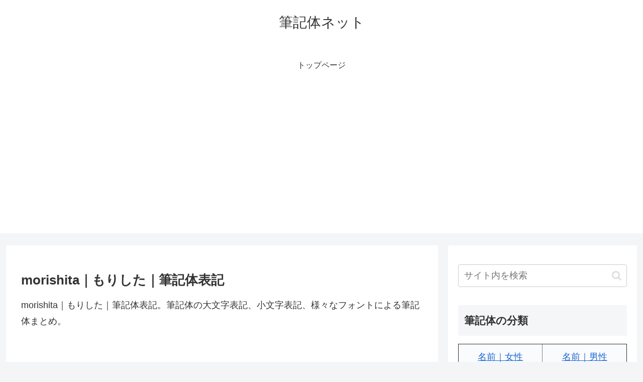

--- FILE ---
content_type: text/html; charset=utf-8
request_url: https://www.google.com/recaptcha/api2/aframe
body_size: 268
content:
<!DOCTYPE HTML><html><head><meta http-equiv="content-type" content="text/html; charset=UTF-8"></head><body><script nonce="gGx7JS86NPAr-gKzahDV8Q">/** Anti-fraud and anti-abuse applications only. See google.com/recaptcha */ try{var clients={'sodar':'https://pagead2.googlesyndication.com/pagead/sodar?'};window.addEventListener("message",function(a){try{if(a.source===window.parent){var b=JSON.parse(a.data);var c=clients[b['id']];if(c){var d=document.createElement('img');d.src=c+b['params']+'&rc='+(localStorage.getItem("rc::a")?sessionStorage.getItem("rc::b"):"");window.document.body.appendChild(d);sessionStorage.setItem("rc::e",parseInt(sessionStorage.getItem("rc::e")||0)+1);localStorage.setItem("rc::h",'1768728538090');}}}catch(b){}});window.parent.postMessage("_grecaptcha_ready", "*");}catch(b){}</script></body></html>